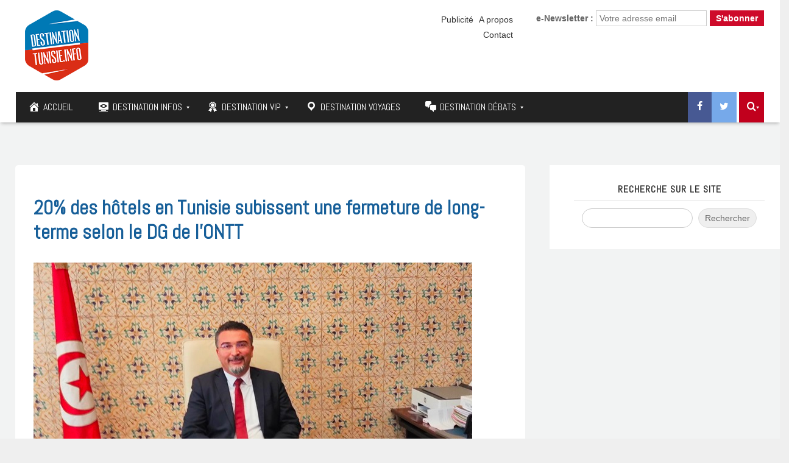

--- FILE ---
content_type: text/html; charset=UTF-8
request_url: https://www.destinationtunisie.info/wp-admin/admin-ajax.php?action=the_champ_sharing_count&urls%5B%5D=https%3A%2F%2Fwww.destinationtunisie.info%2F20-des-hotels-en-tunisie-subissent-une-fermeture-de-long-terme-selon-le-dg-de-lontt%2F
body_size: 41
content:
{"facebook_urls":[["https:\/\/www.destinationtunisie.info\/20-des-hotels-en-tunisie-subissent-une-fermeture-de-long-terme-selon-le-dg-de-lontt\/"]],"status":1,"message":{"https:\/\/www.destinationtunisie.info\/20-des-hotels-en-tunisie-subissent-une-fermeture-de-long-terme-selon-le-dg-de-lontt\/":{"twitter":0,"linkedin":0,"pinterest":0,"reddit":0}}}